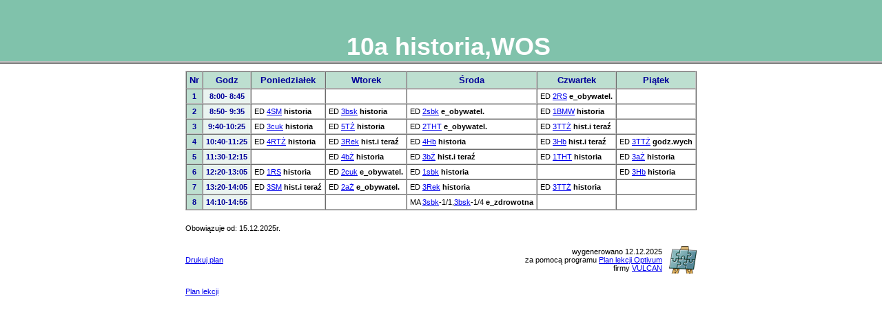

--- FILE ---
content_type: text/html
request_url: http://zsgh.eu/plan/plany/s10.html
body_size: 1282
content:
<html><head>
<meta http-equiv="Content-Type" content="text/html; charset=utf-8">
<meta http-equiv="Content-Language" content="pl">
<meta name="description" content="./n Plan lekcji sali 10a historia,WOS/n utworzony za pomoc± programu Plan lekcji Optivum firmy VULCAN">
<title>Plan lekcji sali - 10a historia,WOS</title>
<link rel="stylesheet" href="../css/plan.css" type="text/css">
<script language="JavaScript1.2" type="text/javascript" src="../scripts/plan.js"></script>
</head>
<body>
<table border="0" cellpadding="0" cellspacing="0" width="100%" class="tabtytul">
<tr>
<td class="tytul">
<img src="../images/pusty.gif" height="80" width="1">
<span class="tytulnapis">10a historia,WOS</span></td></tr></table>
<div align="center">
<table border="0" cellpadding="10" cellspacing="0">
<tr><td colspan="2">
<table border="1" cellspacing="0" cellpadding="4" class="tabela">
<tr>
<th>Nr</th>
<th>Godz</th>
<th>Poniedziałek</th>
<th>Wtorek</th>
<th>Środa</th>
<th>Czwartek</th>
<th>Piątek</th>
</tr>
<tr>
<td class="nr">1</td>
<td class="g"> 8:00- 8:45</td>
<td class="l">&nbsp;</td>
<td class="l">&nbsp;</td>
<td class="l">&nbsp;</td>
<td class="l"><span class="n">ED</span> <a href="o26.html" class="o">2RS</a> <span class="p">e_obywatel.</span><br></td>
<td class="l">&nbsp;</td>
</tr>
<tr>
<td class="nr">2</td>
<td class="g"> 8:50- 9:35</td>
<td class="l"><span class="n">ED</span> <a href="o10.html" class="o">4SM</a> <span class="p">historia</span><br></td>
<td class="l"><span class="n">ED</span> <a href="o17.html" class="o">3bsk</a> <span class="p">historia</span><br></td>
<td class="l"><span class="n">ED</span> <a href="o23.html" class="o">2sbk</a> <span class="p">e_obywatel.</span><br></td>
<td class="l"><span class="n">ED</span> <a href="o33.html" class="o">1BMW</a> <span class="p">historia</span><br></td>
<td class="l">&nbsp;</td>
</tr>
<tr>
<td class="nr">3</td>
<td class="g"> 9:40-10:25</td>
<td class="l"><span class="n">ED</span> <a href="o14.html" class="o">3cuk</a> <span class="p">historia</span><br></td>
<td class="l"><span class="n">ED</span> <a href="o2.html" class="o">5TŻ</a> <span class="p">historia</span><br></td>
<td class="l"><span class="n">ED</span> <a href="o25.html" class="o">2THT</a> <span class="p">e_obywatel.</span><br></td>
<td class="l"><span class="n">ED</span> <a href="o19.html" class="o">3TTŻ</a> <span class="p">hist.i teraź</span><br></td>
<td class="l">&nbsp;</td>
</tr>
<tr>
<td class="nr">4</td>
<td class="g">10:40-11:25</td>
<td class="l"><span class="n">ED</span> <a href="o8.html" class="o">4RTŻ</a> <span class="p">historia</span><br></td>
<td class="l"><span class="n">ED</span> <a href="o20.html" class="o">3Rek</a> <span class="p">hist.i teraź</span><br></td>
<td class="l"><span class="n">ED</span> <a href="o5.html" class="o">4Hb</a> <span class="p">historia</span><br></td>
<td class="l"><span class="n">ED</span> <a href="o16.html" class="o">3Hb</a> <span class="p">hist.i teraź</span><br></td>
<td class="l"><span class="n">ED</span> <a href="o19.html" class="o">3TTŻ</a> <span class="p">godz.wych</span><br></td>
</tr>
<tr>
<td class="nr">5</td>
<td class="g">11:30-12:15</td>
<td class="l">&nbsp;</td>
<td class="l"><span class="n">ED</span> <a href="o7.html" class="o">4bŻ</a> <span class="p">historia</span><br></td>
<td class="l"><span class="n">ED</span> <a href="o15.html" class="o">3bŻ</a> <span class="p">hist.i teraź</span><br></td>
<td class="l"><span class="n">ED</span> <a href="o31.html" class="o">1THT</a> <span class="p">historia</span><br></td>
<td class="l"><span class="n">ED</span> <a href="o11.html" class="o">3aŻ</a> <span class="p">historia</span><br></td>
</tr>
<tr>
<td class="nr">6</td>
<td class="g">12:20-13:05</td>
<td class="l"><span class="n">ED</span> <a href="o32.html" class="o">1RS</a> <span class="p">historia</span><br></td>
<td class="l"><span class="n">ED</span> <a href="o24.html" class="o">2cuk</a> <span class="p">e_obywatel.</span><br></td>
<td class="l"><span class="n">ED</span> <a href="o28.html" class="o">1sbk</a> <span class="p">historia</span><br></td>
<td class="l">&nbsp;</td>
<td class="l"><span class="n">ED</span> <a href="o16.html" class="o">3Hb</a> <span class="p">historia</span><br></td>
</tr>
<tr>
<td class="nr">7</td>
<td class="g">13:20-14:05</td>
<td class="l"><span class="n">ED</span> <a href="o18.html" class="o">3SM</a> <span class="p">hist.i teraź</span><br></td>
<td class="l"><span class="n">ED</span> <a href="o22.html" class="o">2aŻ</a> <span class="p">e_obywatel.</span><br></td>
<td class="l"><span class="n">ED</span> <a href="o20.html" class="o">3Rek</a> <span class="p">historia</span><br></td>
<td class="l"><span class="n">ED</span> <a href="o19.html" class="o">3TTŻ</a> <span class="p">historia</span><br></td>
<td class="l">&nbsp;</td>
</tr>
<tr>
<td class="nr">8</td>
<td class="g">14:10-14:55</td>
<td class="l">&nbsp;</td>
<td class="l">&nbsp;</td>
<td class="l"><span class="n">MA</span> <a href="o13.html" class="o">3sbk</a>-1/1,<a href="o17.html" class="o">3bsk</a>-1/4 <span class="p">e_zdrowotna</span><br></td>
<td class="l">&nbsp;</td>
<td class="l">&nbsp;</td>
</tr>
</table>
</td></tr>
<tr><td align="left">
Obowiązuje od: 15.12.2025r.
</td></tr>
<tr><td align="left"><a href="javascript:window.print()">Drukuj plan</a></td><td class="op" align="right">
<table border="0" cellpadding="0" cellspacing="0">
<tr><td align="right">
wygenerowano 12.12.2025<br>
za pomocą programu
<a href="http://www.vulcan.edu.pl/dla_szkol/optivum/plan_lekcji/Strony/wstep.aspx" target="_blank">Plan lekcji Optivum</a><br>
firmy <a href="http://www.vulcan.edu.pl/" target="_blank">VULCAN</a></td>
<td><img border="0" src="../images/plan_logo.gif" style="margin-left:10" alt="logo programu Plan lekcji Optivum" width="40" height="40"></td>
</tr>
</table>
<tr><td>
<script type="text/javascript" src="../scripts/powrot.js"></script>
</td></tr>
</td></tr></table></div>
</body>
</html>


--- FILE ---
content_type: text/css
request_url: http://zsgh.eu/plan/css/plan.css
body_size: 586
content:
body{
	background-color:#ffffff;
	color:#000000;
	font:11px verdana,sans-serif;
	overflow:auto;
	margin:0}
.tabtytul{ /* tabelka z grafik� (nag��wek) */
	background-color:#80c2ab;
	border-bottom:2px solid #808080}
.tytul{ /* kom�rka z tytu�em */
	background-color:#80c2ab;
	color:#ffffff;
	height:80px;
	font:bold 36px verdana,sans-serif;
	border-bottom:2px solid #c0c0c0;
	text-align:center}
.tytulnapis{ /* tytu� strony z cieniem (tylko IE) */
	padding-left:10px;width:400px;height:60px;filter:Shadow(Color=#666666,Direction=150)}
.tabela{ /* tabela z planem */
	border-color:#c0c0c0}
td{
	font-size:11px}
th{
	background-color:#bddfd0;
	color:#000099;
	font-size:13px}
td.g{ /* godzina */
	background-color:#eaf4f0;
	color:#000099;
	font-weight:bold;
	vertical-align:top;
	text-align:center;
	white-space:nowrap}
td.nr{ /* numer lekcji */
	background-color:#bddfd0;
	color:#000099;
	font-weight:bold;
	text-align:center;
	vertical-align:top}
td.l{ /* lekcja */
	background-color:#ffffff;
	color:#000000;
	vertical-align:top}
a.n{ /* nauczyciel */
	color:#000099}
a.s{ /* sala */
	color:#000099}
a.k{ /* klasa */
	color:#000099}
.p{ /* przedmiot */
	color:#000000;
	font-weight:bold}
.op{ /* napis */
	font:10px verdana,sans-serif}
@media print{
.tabtytul{ /* nag��wek do druku */
	display:none}
}